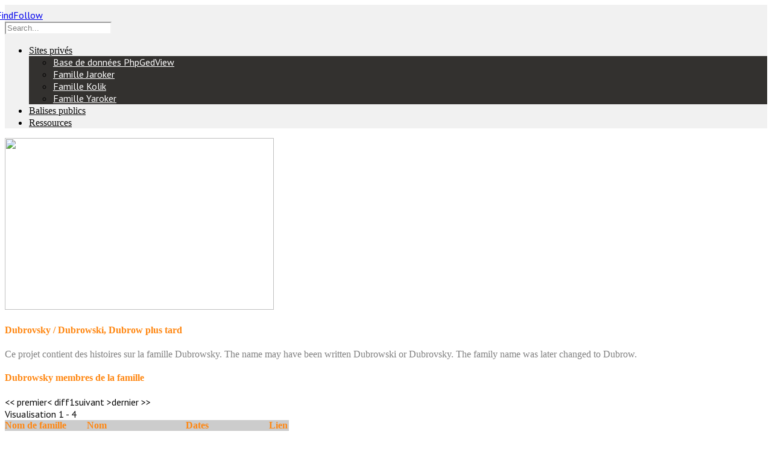

--- FILE ---
content_type: text/html; charset=UTF-8
request_url: http://findfollow.com/blog/project/dubrovsky-dubrow/?lang=fr
body_size: 12087
content:
<!doctype html>
<!--[if lt IE 7]> <html class="no-js lt-ie9 lt-ie8 lt-ie7" lang="en"> <![endif]-->
<!--[if IE 8 ]>    <html class="no-js ie8"  lang="fr-FR"> <![endif]-->
<!--[if (gte IE 9)|!(IE)]><!--> <html class="no-js"  lang="fr" dir="ltr"> <!--<![endif]-->
<head>
    <meta charset="UTF-8" />
    <title>FindFollow  &#8211; Dubrovsky / Dubrowski, Dubrow plus tard</title>
     <link rel="shortcut icon" href="http://findfollow.com/wp-content/uploads/2013/03/favicon.ico" />     
    	<link rel="stylesheet" type="text/css" media="all" href="http://findfollow.com/wp-content/themes/duotive-5ive/css/reset.css" />            
	<link rel="stylesheet" type="text/css" media="all" href="http://findfollow.com/wp-content/themes/duotive-5ive/css/shortcodes.css" />            
	<link rel="stylesheet" type="text/css" media="all" href="http://findfollow.com/wp-content/themes/duotive-5ive/css/widgets.css" />                                 
	<link rel="stylesheet" type="text/css" media="all" href="http://findfollow.com/wp-content/themes/duotive-5ive/style.css" />
     <!-- Duotive Theme SKIN --> <style type="text/css"> body{background-color:#ffffff;background-repeat:1;background-position:1;background-attachment:1}#website-header-wrapper{background-color:#f1f1f1;background-repeat:1;background-position:1}#website-header-background .header-overlay{opacity:0.8;filter:alpha(opacity=80);-ms-filter:"progid:DXImageTransform.Microsoft.Alpha(Opacity=80)"}.dt-fullwidth-wrapper{background-color:#f1f1f1}#header-toolbox .overlay{opacity:0.05;filter:alpha(opacity=5);-ms-filter:"progid:DXImageTransform.Microsoft.Alpha(Opacity=5)"}#header-toolbox .normal,#header-search-button{opacity:0.25}#header-search-wrapper input[type="text"],#language-box .jqTransformSelectWrapper ul li a,#language-box .jqTransformSelectWrapper .text{color:#808080}#language-box .jqTransformSelectWrapper ul li a,#language-box .jqTransformSelectWrapper ul li a{color:#808080 !important}#mainmenu .overlay{opacity:0;filter:alpha(opacity=0);-ms-filter:"progid:DXImageTransform.Microsoft.Alpha(Opacity=0)"}#mainmenu ul li a:link,#mainmenu ul li a:visited{color:#080808}#mainmenu ul li.current-menu-item a:link,#mainmenu ul li.current-menu-item a:visited,#mainmenu ul li a:hover,#mainmenu ul li a:active,#mainmenu ul li.sfHover a:link,#mainmenu ul li.sfHover a:visited,#mainmenu ul li.current-menu-ancestor a:link,#mainmenu ul li.current-menu-ancestor a:visited{color:#ff8712}#mainmenu ul li.current-menu-item a:link,#mainmenu ul li.current-menu-item a:visited,#mainmenu ul li a:hover,#mainmenu ul li a:active,#mainmenu ul li.sfHover a:link,#mainmenu ul li.sfHover a:visited{border-bottom:4px solid #ffd012}#mainmenu ul.sub-menu{background-color:#33312f}#mainmenu ul.sub-menu li a:link,#mainmenu ul.sub-menu li a:visited{color:#ffffff}#mainmenu ul.sub-menu li.current-menu-item a:link,#mainmenu ul.sub-menu li.current-menu-item a:visited,#mainmenu ul.sub-menu li a:hover,#mainmenu ul.sub-menu li a:active{color:#ffd012}.dt-complex-slider .slider-description,.dt-complex-slider .slider-images .images-li .icon,.dt-complex-slider .slider-controls .slider-control-left,.dt-complex-slider .slider-controls .slider-control-right,.dt-complex-slider .description-control .description-control-button,.dt-gallery-slider .slider-scroll,.dt-gallery-slider .slider-preloader,.dt-gallery-slider .slider-images li .description,.dt-gallery-slider .slider-images .icon.background,.dt-fullwidth-slider .slider-preloader,.dt-fullwidth-slider .bullets-ul .bullets-li,.dt-fullwidth-slider .slider-description,.dt-fullwidth-slider .bullets-nav-wrapper .preview,.dt-fullwidth-slider .slider-arrows .arrows-preview-ul,.dt-fullwidth-slider .slider-arrows #slider-arrow-left:link,.dt-fullwidth-slider .slider-arrows #slider-arrow-left:visited,.dt-fullwidth-slider .slider-arrows #slider-arrow-right:link,.dt-fullwidth-slider .slider-arrows #slider-arrow-right:visited,.dt-fullwidth-slider .hide-content-button:link,.dt-fullwidth-slider .hide-content-button:visited{background-color:#ffffff}.dt-fullwidth-slider .description-li a .text{color:#ffffff}.dt-fullwidth-slider .bullets-nav-wrapper .preview .arrow{border-top-color:#ffffff}.dt-complex-slider .slider-controls .slider-control-left:active,.dt-complex-slider .slider-controls .slider-control-right:active,.dt-complex-slider .description-control .description-control-button:active,.dt-fullwidth-slider .slider-arrows #slider-arrow-left:active,.dt-fullwidth-slider .slider-arrows #slider-arrow-right:active{background-color:#808080}.dt-complex-slider .slider-gallery-wrapper{border-color:#808080}.dt-gallery-slider .slider-images li .description .paragraph,.dt-fullwidth-slider .description-li p,.dt-fullwidth-slider .bullets-nav-wrapper .preview h6,.dt-complex-slider .slider-description .description-li p{color:#808080}.dt-complex-slider .slider-description h6{color:#ff8712 !important}.dt-complex-slider .slider-description h6,.dt-gallery-slider .slider-images li .description strong,.dt-fullwidth-slider .description-li h6{color:#ff8712}.dt-complex-slider .slider-preloader .progress,.dt-gallery-slider .slider-preloader .progress,.dt-gallery-slider .slider-scroll .slider-scroll-bar .ui-slider-handle:hover,.dt-gallery-slider .slider-scroll .slider-scroll-bar .ui-slider-handle:active,.dt-fullwidth-slider .slider-preloader .progress,.dt-fullwidth-slider .slider-timer .progress,.dt-fullwidth-slider .description-li a:link,.dt-fullwidth-slider .description-li a:visited,.dt-fullwidth-slider .bullets-ul .bullets-li.hover{background-color:#ff8712}.dt-complex-slider .slider-gallery .gallery-li .slide-timer,.dt-gallery-slider .slider-scroll .slider-scroll-bar .ui-slider-handle:link,.dt-gallery-slider .slider-scroll .slider-scroll-bar .ui-slider-handle:visited,.dt-fullwidth-slider .bullets-ul .bullets-li.active,.dt-fullwidth-slider .bullets-ul .bullets-li.hover.active,.dt-fullwidth-slider .description-li a:hover,.dt-fullwidth-slider .description-li a:active{background-color:#ffd012}#website-content-wrapper{background-color:#ffffff;background-repeat:1;background-position:1}#content-wrapper .overlay,#slideshow-overlay{opacity:1;filter:alpha(opacity=100);-ms-filter:"progid:DXImageTransform.Microsoft.Alpha(Opacity=100)"}#content-wrapper *,#table-of-content ul li.dt-box-color a:link,#table-of-content ul li.dt-box-color a:visited{color:#080808}.jqTransformSelectWrapper ul li a:link,.jqTransformSelectWrapper ul li a:visited{color:#808080 !important}.widget_nav_menu ul.sub-menu li a:link,.widget_nav_menu ul.sub-menu li a:visited,.widget_categories ul.children li a:link,.widget_categories ul.children li a:visited,.widget_tag_cloud .tagcloud a:link,.widget_tag_cloud .tagcloud a:visited{color:#080808 !important}.jqTransformSelectWrapper ul li a:hover,.jqTransformSelectWrapper ul li a:active,#sitemap-page .list-container li a:link,#sitemap-page .list-container li a:visited{color:#080808 !important}#frontpage .front-page-posts ul li.rs-carousel-item .more-link:hover,#frontpage .front-page-posts ul li.rs-carousel-item .more-link:active,#frontpage .front-page-posts ul li.rs-carousel-item .more-link span{background-color:#080808 !important}.widget_tag_cloud .tagcloud a:hover,.widget_tag_cloud .tagcloud a:active{color:#FFF !important}#content-wrapper h1,#content-wrapper h2,#content-wrapper h3,#content-wrapper h4,#content-wrapper h5,#content-wrapper h6,#content-wrapper table tr th{color:#ff8712}::-moz-selection{background:#ff8712;color:#fff;text-shadow:none}::selection{background:#ff8712;color:#fff;text-shadow:none}.galleria-info-title{color:#ff8712 !important}#content-wrapper .widget-title{color:#808080 !important}#content-wrapper a:link,#content-wrapper a:visited{color:#ff8712}#comments a.comment-reply-link:link,#comments a.comment-reply-link:visited{color:#ff8712 !important}.dt-box-color,hr,.dt-message-paragraph,.jqTransformCheckboxWrapper a,.jqTransformRadioWrapper a,#contact-form-wrapper,#frontpage .front-page-calltoaction,#frontpage .front-page-partners,#single .author-info .author-avatar,#comments .commentlist .comment-meta,article.post .meta .post-date,article.post .meta .post-comments,article.post .meta .post-date-wrapper .title,article.post .meta .post-comments-wrapper .title,.dt-slideshow .slider-caption,.dt-gallery .preview-caption,.wp-caption-text,.widget_archive ul,.widget_categories ul,.widget_nav_menu ul,.widget_meta ul,.widget_tag_cloud .tagcloud a:link,.widget_tag_cloud .tagcloud a:visited,.dt-contact-details .dt-contact-details-inner,.dt-newsflash h6 .date,.dt-twitter ul,.portfolio-filter li a:link,.portfolio-filter li a:visited,.single-project .project-navigation a:link,.single-project .project-navigation a:visited,.project-meta .meta-element .meta-icon,.dt-tour .dt-tour-nav,.portfolio-one-column-full .project .project-meta,.front-page-projects{background-color:#f7f7f7}.dt-accordion,.dt-pricing-2 tr th,.blog-layout-classic article.post .single-meta,.portfolio-one-column .project h6{border-top-color:#f7f7f7}.dt-pricing-2 tr th,.dt-pricing-2 tr td .img-holder,#single .single-full-width-sidebar .navigation,.portfolio-three-column .project{border-bottom-color:#f7f7f7}.dt-secondary-body-text,.dt-message-paragraph strong,.dt-tabs-shortcode ul li a:link,.dt-tabs-shortcode ul li a:visited,.dt-accordion h3 a:link,.dt-accordion h3 a:visited,.dt-pricing-2 tr td strong,#search-page .search-result .search-content h5 a:hover,#search-page .search-result .search-content h5 a:active,.dt-testimonial .quote,#contact-form-wrapper .form-row label,.recaptcha_widget .recaptcha_only_if_image label,#commentform label,#single .single-meta span,#single .author-description,#single .share-this span,#comments .commentlist .comment-meta .date,#commentform .comment-notes,#commentform .logged-in-as,#comments .commentlist .comment-body p,.listing-title,article.post .meta .post-date,.wp-pagenavi span,.gmap_marker p,.widget_nav_menu ul.sub-menu li ul li a:link,.widget_nav_menu ul.sub-menu li ul li a:visited,.widget_categories ul.children li ul li a:link,.widget_categories ul.children li ul li a:visited,.dt-newsflash h6 .date,.widget_rss .rss-date,.dt-recentposts .recent-wrapper .content small,.dt-twitter ul .tweet-wrapper .tweet-heading,.dt-twitter ul .tweet-wrapper .tweet-heading .username,.dt-twitter ul .tweet-wrapper .tweet-heading .date,.portfolio-filter li a:link,.portfolio-filter li a:visited,.single-project .project-navigation a:link,.single-project .project-navigation a:visited,.project-meta .meta-element .meta-title,.dt-tour .dt-tour-nav ul li a:link,.dt-tour .dt-tour-nav ul li a:visited{color:#808080 !important}#table-of-content ul li a:link,#table-of-content ul li a:visited{color:#808080}.portfolio-filter li a:hover,.portfolio-filter li a:active,.single-project .project-navigation a:hover,.single-project .project-navigation a:active{color:#FFF !important}.dt-message-paragraph,table,#contact-form-wrapper .form-row,#contact-form-wrapper #recaptcha_response_field,#contact-form-wrapper #recaptcha_image_wrapper,#sitemap-page .list-container li a,#related .dt-onethird{border-bottom-color:#cccccc}.dt-pricing table tr td{border-right-color:#cccccc}#error-page .big-text{color:#cccccc}#search-page .search-result,.dt-testimonial,.wp-pagenavi{border-top-color:#cccccc}.dt-tabs-shortcode ul{border-bottom-color:#ff8712}.dt-accordion h3,.dt-accordion .ui-accordion-content,.dt-pricing table th,#contact-form-wrapper .form-row:hover,#contact-form-wrapper #recaptcha_response_field:hover,#single .single-meta .separator{border-bottom-color:#ff8712}.dt-tabs-shortcode ul .ui-state-active,.dt-pricing-head-inner,.dt-button:link,.dt-button:visited,input[type="submit"],input[type="reset"],.jqTransformCheckboxWrapper a.jqTransformChecked,.jqTransformRadioWrapper a.jqTransformChecked,#contact-form-details,#frontpage .front-page-posts .rs-carousel-action-prev,#frontpage .front-page-posts .rs-carousel-action-next,.galleria-image-nav-left:hover,.galleria-image-nav-right:hover,.dt-slideshow .slider-controls .slider-control-left:hover,.dt-slideshow .slider-controls .slider-control-left:active,.dt-slideshow .slider-controls .slider-control-right:hover,.dt-slideshow .slider-controls .slider-control-right:active,.mejs-controls .mejs-button button:hover,.mejs-controls .mejs-volume-button:hover button,.mejs-controls .mejs-time-rail .mejs-time-current,.mejs-controls .mejs-volume-button .mejs-volume-slider .mejs-volume-current,.post-icon-wrapper .title,#wp-calendar caption,#wp-calendar #today,.widget_tag_cloud .tagcloud a:hover,.widget_tag_cloud .tagcloud a:active,.portfolio-eight-column .title-container,.dt-tour .dt-tour-nav li.active,.dt-gallery .gallery-controls .gallery-control-left:link,.dt-gallery .gallery-controls .gallery-control-left:visited,.dt-gallery .gallery-controls .gallery-control-right:link,.dt-gallery .gallery-controls .gallery-control-right:visited,#frontpage .front-page-projects .dt-latest-work .scroller-arrows .arrow-left,#frontpage .front-page-projects .dt-latest-work .scroller-arrows .arrow-right,#frontpage .front-page-partners .rs-carousel-action-prev,#frontpage .front-page-partners .rs-carousel-action-next{background-color:#ff8712 !important}#frontpage .front-page-posts ul li.rs-carousel-item .more-link:link,#frontpage .front-page-posts ul li.rs-carousel-item .more-link:visited,article.post .meta .post-icon,button,.portfolio-filter li a.active:link,.portfolio-filter li a.active:visited{background-color:#ff8712}input:focus,textarea:focus,select:focus,.dt-twitter ul,.jqTransformSelectWrapper:hover,.jqTransformSelectWrapper:hover ul,.jqTransformCheckboxWrapper:hover,.jqTransformRadioWrapper:hover{border-color:#ff8712;color:#ff8712}.jqTransformSelectWrapper ul li a.selected:link,.jqTransformSelectWrapper ul li a.selected:visited,#sitemap-page .list-container li a:hover,#sitemap-page .list-container li a:active,.dt-testimonial .author,#single .share-this:hover span,#comments .commentlist .comment-meta .author,article.post .meta .post-comments a,.widget_nav_menu ul.sub-menu li a:hover,.widget_nav_menu ul.sub-menu li a:active,.widget_categories ul.children li a:hover,.widget_categories ul.children li a:active,.widget_nav_menu ul.sub-menu li ul li a:hover,.widget_nav_menu ul.sub-menu li ul li a:active,.widget_categories ul.children li ul li a:hover,.widget_categories ul.children li ul li a:active,#language-box .jqTransformSelectWrapper ul li a.selected,#language-box .jqTransformSelectWrapper ul li a:hover,.project-meta .meta-element .meta-content,.dt-tour .dt-tour-nav ul li a:hover,.dt-tour .dt-tour-nav ul li a:active{color:#ff8712 !important}.dt-tabs-shortcode ul li a:hover,.dt-tabs-shortcode ul li a:active,#frontpage .frontpage-intro a:link,#frontpage .frontpage-intro a:visited,.dt-accordion h3 a:hover,.dt-accordion h3 a:active,.dt-accordion .ui-state-active h3 a:link,.dt-accordion .ui-state-active h3 a:visited,.widget_archive ul > li a:hover,.widget_archive ul > li a:active,.widget_categories ul > li a:hover,.widget_categories ul > li a:active,.widget_nav_menu ul > li a:hover,.widget_nav_menu ul > li a:active,.widget_meta ul > li a:hover,.widget_meta ul > li a:active{color:#ffd012 !important}.dt-pricing-head-featured,.dt-button:hover,.dt-button:active,input[type="submit"]:hover,input[type="reset"]:hover,button:hover,#frontpage .front-page-posts .rs-carousel-action-prev:hover,#frontpage .front-page-posts .rs-carousel-action-next:hover,.galleria-image-nav-left,.galleria-image-nav-right,#frontpage .front-page-posts ul li.rs-carousel-item .icon-base,.portfolio .icon-base,article.post .meta .post-author,.post-author-wrapper .title,.portfolio-filter li a:hover,.portfolio-filter li a:active,.single-project .project-navigation a:hover,.single-project .project-navigation a:active,.portfolio-eight-column .title-container:hover,.dt-gallery .gallery-controls .gallery-control-left:hover,.dt-gallery .gallery-controls .gallery-control-left:active,.dt-gallery .gallery-controls .gallery-control-right:hover,.dt-gallery .gallery-controls .gallery-control-right:active,#frontpage .front-page-projects .dt-latest-work .scroller-arrows .arrow-left:hover,#frontpage .front-page-projects .dt-latest-work .scroller-arrows .arrow-left:active,#frontpage .front-page-projects .dt-latest-work .scroller-arrows .arrow-right:hover,#frontpage .front-page-projects .dt-latest-work .scroller-arrows .arrow-right:active,#frontpage .front-page-projects .dt-latest-work .scroller-images a .icon,#frontpage .front-page-partners .rs-carousel-action-prev:hover,#frontpage .front-page-partners .rs-carousel-action-next:hover{background-color:#ffd012 !important}.dt-slideshow .slider-controls .slider-control-left:link,.dt-slideshow .slider-controls .slider-control-left:visited,.dt-slideshow .slider-controls .slider-control-right:link,.dt-slideshow .slider-controls .slider-control-right:visited{background-color:#ffd012}#sitemap-page .dt-onehalf .border-container{border-top-color:#ffd012}#single .single-top .single-image,article.post .post-listing-header .single-image,.dt-tour .dt-tour-images{border-bottom-color:#ffd012}#commentform p:hover{border-color:#ffd012}input,textarea,select,.jqTransformSelectWrapper,.jqTransformSelectWrapper ul,.jqTransformSelectWrapper a,.jqTransformCheckboxWrapper,.jqTransformRadioWrapper,#commentform p,#recaptcha_image_wrapper{border-color:#f2f2f2}.jqTransformSelectWrapper div span,textarea,input{color:#808080}.jqTransformSelectWrapper div,.jqTransformSelectWrapper ul,textarea,input,#contact-form-wrapper .form-row,#contact-form-wrapper #recaptcha_response_field,.comment-form-comment,.comment-form-url,.comment-form-email,.comment-form-author{background-color:#ffffff}#website-footer-wrapper{background-color:#f1f1f1;background-repeat:1;background-position:1}#website-footer .footer-overlay{opacity:1;filter:alpha(opacity=100);-ms-filter:"progid:DXImageTransform.Microsoft.Alpha(Opacity=100)"}#website-footer *{color:#080808}#website-footer .jqTransformSelectWrapper ul li a:link,#website-footer .jqTransformSelectWrapper ul li a:visited{color:#808080 !important}#website-footer .widget_nav_menu ul.sub-menu li a:link,#website-footer .widget_nav_menu ul.sub-menu li a:visited,#website-footer .widget_categories ul.children li a:link,#website-footer .widget_categories ul.children li a:visited{color:#080808 !important}#website-footer .jqTransformSelectWrapper ul li a:hover,#website-footer .jqTransformSelectWrapper ul li a:active{color:#080808 !important}#website-footer .dt-secondary-body-text,#website-footer .dt-message-paragraph strong,#website-footer .dt-tabs-shortcode ul li a:link,#website-footer .dt-tabs-shortcode ul li a:visited,#website-footer .dt-accordion h3 a:link,#website-footer .dt-accordion h3 a:visited,#website-footer .dt-pricing-2 tr td strong,#website-footer .dt-testimonial .quote,#website-footer .listing-title,#website-footer .widget_nav_menu ul.sub-menu li ul li a:link,#website-footer .widget_nav_menu ul.sub-menu li ul li a:visited,#website-footer .widget_categories ul.children li ul li a:link,#website-footer .widget_categories ul.children li ul li a:visited,#website-footer .dt-newsflash h6 .date,#website-footer .widget_rss .rss-date,#website-footer .dt-recentposts .recent-wrapper .content small,#website-footer .dt-twitter ul .tweet-wrapper .tweet-heading,#website-footer .dt-twitter ul .tweet-wrapper .tweet-heading .username,#website-footer .dt-twitter ul .tweet-wrapper .tweet-heading .date{color:#808080 !important}#website-footer h1,#website-footer h2,#website-footer h3,#website-footer h4,#website-footer h5,#website-footer h6,#website-footer table tr th{color:#ff8712}#website-footer .widget-title{color:#808080}#website-footer a:link,#website-footer a:visited{color:#ff8712}#website-footer .dt-box-color,#website-footer hr,#website-footer .dt-message-paragraph,#website-footer .jqTransformCheckboxWrapper a,#website-footer .jqTransformRadioWrapper a,#website-footer .dt-slideshow .slider-caption,#website-footer .dt-gallery .preview-caption,#website-footer .widget_archive ul,#website-footer .widget_categories ul,#website-footer .widget_nav_menu ul,#website-footer .widget_meta ul,#website-footer .widget_tag_cloud .tagcloud a:link,#website-footer .widget_tag_cloud .tagcloud a:visited,#website-footer .dt-contact-details .dt-contact-details-inner,#website-footer .dt-newsflash h6 .date,#website-footer .dt-twitter ul{background-color:#f5f5f5}#website-footer .dt-accordion,#website-footer .dt-pricing-2 tr th,#website-footer .blog-layout-classic article.post .single-meta{border-top-color:#f5f5f5}#website-footer .dt-pricing-2 tr th,#website-footer .dt-pricing-2 tr td .img-holder,#website-footer #recaptcha_image_wrapper{border-bottom-color:#f5f5f5}#website-footer .dt-testimonial,#sub-footer{border-top-color:#e6e6e6}#website-footer .dt-message-paragraph,#website-footer table{border-bottom-color:#e6e6e6}#website-footer .dt-pricing table tr td{border-right-color:#e6e6e6}#website-footer .dt-tabs-shortcode ul{border-bottom-color:#ff8712}#website-footer .dt-accordion h3,#website-footer .dt-accordion .ui-accordion-content,#website-footer .dt-pricing table th{border-bottom-color:#ff8712}#website-footer .dt-tabs-shortcode ul .ui-state-active,#website-footer .dt-pricing-head-inner,#website-footer .dt-button:link,#website-footer .dt-button:visited,#website-footer input[type="submit"],#website-footer input[type="reset"],#website-footer .jqTransformCheckboxWrapper a.jqTransformChecked,#website-footer .jqTransformRadioWrapper a.jqTransformChecked,#website-footer .galleria-image-nav-left:hover,#website-footer .galleria-image-nav-right:hover,#website-footer .dt-slideshow .slider-controls .slider-control-left:hover,#website-footer .dt-slideshow .slider-controls .slider-control-left:active,#website-footer .dt-slideshow .slider-controls .slider-control-right:hover,#website-footer .dt-slideshow .slider-controls .slider-control-right:active,#website-footer .mejs-controls .mejs-button button:hover,#website-footer .mejs-controls .mejs-volume-button:hover button,#website-footer .mejs-controls .mejs-time-rail .mejs-time-current,#website-footer .mejs-controls .mejs-volume-button .mejs-volume-slider .mejs-volume-current,#website-footer #wp-calendar caption,#website-footer #wp-calendar #today,#website-footer .widget_tag_cloud .tagcloud a:hover,#website-footer .widget_tag_cloud .tagcloud a:active{background-color:#ff8712 !important}#website-footer button{background-color:#ff8712}#website-footer input:focus,#website-footer textarea:focus,#website-footer select:focus,#website-footer .dt-twitter ul,#website-footer .jqTransformSelectWrapper:hover,#website-footer .jqTransformSelectWrapper:hover ul,#website-footer .jqTransformCheckboxWrapper:hover,#website-footer .jqTransformRadioWrapper:hover{border-color:#ff8712;color:#ff8712}#website-footer .jqTransformSelectWrapper ul li a.selected:link,#website-footer .jqTransformSelectWrapper ul li a.selected:visited,#website-footer .dt-testimonial .author,#website-footer .widget_nav_menu ul.sub-menu li a:hover,#website-footer .widget_nav_menu ul.sub-menu li a:active,#website-footer .widget_categories ul.children li a:hover,#website-footer .widget_categories ul.children li a:active,#website-footer .widget_nav_menu ul.sub-menu li ul li a:hover,#website-footer .widget_nav_menu ul.sub-menu li ul li a:active,#website-footer .widget_categories ul.children li ul li a:hover,#website-footer .widget_categories ul.children li ul li a:active{color:#ff8712 !important}#website-footer .dt-tabs-shortcode ul li a:hover,#website-footer .dt-tabs-shortcode ul li a:active,d,#website-footer .dt-accordion h3 a:hover,#website-footer .dt-accordion h3 a:active,#website-footer .dt-accordion .ui-state-active h3 a:link,#website-footer .dt-accordion .ui-state-active h3 a:visited,#website-footer .widget_archive ul > li a:hover,#website-footer .widget_archive ul > li a:active,#website-footer .widget_categories ul > li a:hover,#website-footer .widget_categories ul > li a:active,#website-footer .widget_nav_menu ul > li a:hover,#website-footer .widget_nav_menu ul > li a:active,#website-footer .widget_meta ul > li a:hover,#website-footer .widget_meta ul > li a:active{color:#ffd012 !important}#website-footer .dt-pricing-head-featured,#website-footer .dt-button:hover,#website-footer .dt-button:active,#website-footer input[type="submit"]:hover,#website-footer input[type="reset"]:hover,#website-footer button:hover,#website-footer .galleria-image-nav-left,#website-footer .galleria-image-nav-right{background-color:#ffd012 !important}#website-footer .dt-slideshow .slider-controls .slider-control-left:link,#website-footer .dt-slideshow .slider-controls .slider-control-left:visited,#website-footer .dt-slideshow .slider-controls .slider-control-right:link,#website-footer .dt-slideshow .slider-controls .slider-control-right:visited{background-color:#ffd012}#website-footer input,#website-footer textarea,#website-footer select,#website-footer .jqTransformSelectWrapper,#website-footer .jqTransformSelectWrapper ul,#website-footer .jqTransformSelectWrapper a,#website-footer .jqTransformCheckboxWrapper,#website-footer .jqTransformRadioWrapper{border-color:#ffffff}#website-footer .jqTransformSelectWrapper div span,#website-footer textarea,#website-footer input{color:#808080}#website-footer .jqTransformSelectWrapper div,#website-footer .jqTransformSelectWrapper ul,#website-footer textarea,#website-footer input{background-color:#ffffff}</style> <!-- Duotive Theme SKIN --> <!-- DT Fonts --> <style type="text/css"> @font-face{font-family:'Capsuula';src:url('http://findfollow.com/wp-content/themes/duotive-5ive/fonts/Capsuula-webfont.eot');src:url('http://findfollow.com/wp-content/themes/duotive-5ive/fonts/Capsuula-webfont.eot?#iefix') format('embedded-opentype'),url('http://findfollow.com/wp-content/themes/duotive-5ive/fonts/Capsuula-webfont.woff') format('woff'),url('http://findfollow.com/wp-content/themes/duotive-5ive/fonts/Capsuula-webfont.ttf') format('truetype'),url('http://findfollow.com/wp-content/themes/duotive-5ive/fonts/Capsuula-webfont.svg#Capsuula') format('svg');font-weight:normal;font-style:normal}</style> <style type="text/css">h1,h2,h3,h4,h5,h6,#mainmenu ul li a,.dt-important-paragraph,table tr th,.dt-accordion h3 a:link,.dt-accordion h3 a:visited,.dt-tabs-shortcode ul.ui-tabs-nav a:link,.dt-tabs-shortcode ul a:visited,.dt-button,input[type="submit"],input[type="reset"],button,#single .share-this span,article.post .meta .post-date,article.post .meta .post-comments,article.post .meta .title,.dt-newsflash h6 .date,.portfolio-filter li a:link,.portfolio-filter li a:visited,.single-project .project-navigation a:link,.single-project .project-navigation a:visited,.portfolio-eight-column .title-container a span,.dt-gallery-slider .slider-images li .description strong,.dt-fullwidth-slider .description-li a .text{font-family:Capsuula}</style><!-- DT Fonts --><!-- DT Fonts --><link href='http://fonts.googleapis.com/css?family=PT+Sans:400,700,400italic' rel='stylesheet' type='text/css'><style type="text/css">body,#related .dt-onethird h6 a:link,#related .dt-onethird h6 a:visited,#mainmenu ul.sub-menu li a:link,#mainmenu ul.sub-menu li a:visited{font-family:"PT Sans",sans-serif}</style><!-- DT Fonts --> <style type="text/css"> </style> 		
    <link rel="alternate" type="application/rss+xml" title="FindFollow &raquo; Feed" href="http://findfollow.com/feed/?lang=fr" />
<link rel="alternate" type="application/rss+xml" title="FindFollow &raquo; Comments Feed" href="http://findfollow.com/comments/feed/?lang=fr" />
<link rel="alternate" type="application/rss+xml" title="FindFollow &raquo; Dubrovsky / Dubrowski, Dubrow plus tard Comments Feed" href="http://findfollow.com/blog/project/dubrovsky-dubrow/feed/?lang=fr" />
		<script type="text/javascript">
			window._wpemojiSettings = {"baseUrl":"http:\/\/s.w.org\/images\/core\/emoji\/72x72\/","ext":".png","source":{"concatemoji":"http:\/\/findfollow.com\/wp-includes\/js\/wp-emoji-release.min.js?ver=4.2.1"}};
			!function(a,b,c){function d(a){var c=b.createElement("canvas"),d=c.getContext&&c.getContext("2d");return d&&d.fillText?(d.textBaseline="top",d.font="600 32px Arial","flag"===a?(d.fillText(String.fromCharCode(55356,56812,55356,56807),0,0),c.toDataURL().length>3e3):(d.fillText(String.fromCharCode(55357,56835),0,0),0!==d.getImageData(16,16,1,1).data[0])):!1}function e(a){var c=b.createElement("script");c.src=a,c.type="text/javascript",b.getElementsByTagName("head")[0].appendChild(c)}var f;c.supports={simple:d("simple"),flag:d("flag")},c.supports.simple&&c.supports.flag||(f=c.source||{},f.concatemoji?e(f.concatemoji):f.wpemoji&&f.twemoji&&(e(f.twemoji),e(f.wpemoji)))}(window,document,window._wpemojiSettings);
		</script>
		<style type="text/css">
img.wp-smiley,
img.emoji {
	display: inline !important;
	border: none !important;
	box-shadow: none !important;
	height: 1em !important;
	width: 1em !important;
	margin: 0 .07em !important;
	vertical-align: -0.1em !important;
	background: none !important;
	padding: 0 !important;
}
</style>
<link rel='stylesheet' id='duotive-modal-window-css'  href='http://findfollow.com/wp-content/themes/duotive-5ive/css/utilities/prettyphoto.css' type='text/css' media='all' />
<link rel='stylesheet' id='duotive-media-player-css'  href='http://findfollow.com/wp-content/themes/duotive-5ive/js/media-player/mediaelementplayer.min.css' type='text/css' media='all' />
<link rel='stylesheet' id='sidebar-login-css'  href='http://findfollow.com/wp-content/plugins/sidebar-login/assets/css/sidebar-login.css?ver=2.6.0' type='text/css' media='all' />
<link rel='stylesheet' id='amazon-link-style-css'  href='http://findfollow.com/wp-content/plugins/amazon-link/Amazon.css?ver=3.1.0' type='text/css' media='all' />
<link rel='stylesheet' id='tablepress-default-css'  href='http://findfollow.com/wp-content/plugins/tablepress/css/default.min.css?ver=1.4' type='text/css' media='all' />
<link rel='stylesheet' id='dashicons-css'  href='http://findfollow.com/wp-includes/css/dashicons.min.css?ver=4.2.1' type='text/css' media='all' />
<link rel='stylesheet' id='thickbox-css'  href='http://findfollow.com/wp-includes/js/thickbox/thickbox.css?ver=4.2.1' type='text/css' media='all' />
<link rel='stylesheet' id='rootsPersona-1-css'  href='http://findfollow.com/wp-content/plugins/rootspersona/css/familyGroup.css?ver=1.0' type='text/css' media='screen' />
<link rel='stylesheet' id='rootsPersona-2-css'  href='http://findfollow.com/wp-content/plugins/rootspersona/css/ancestors.css?ver=1.0' type='text/css' media='screen' />
<link rel='stylesheet' id='rootsPersona-3-css'  href='http://findfollow.com/wp-content/plugins/rootspersona/css/person.css?ver=1.0' type='text/css' media='screen' />
<link rel='stylesheet' id='rootsPersona-4-css'  href='http://findfollow.com/wp-content/plugins/rootspersona/css/indexTable.css?ver=1.0' type='text/css' media='screen' />
<link rel='stylesheet' id='jquery.ui.autocomplete-css'  href='http://findfollow.com/wp-content/plugins/rootspersona/css/jquery.ui.autocomplete.css?ver=4.2.1' type='text/css' media='all' />
<script type='text/javascript' src='https://ajax.googleapis.com/ajax/libs/jquery/1.7.1/jquery.min.js'></script>
<script type='text/javascript'>try{jQuery.noConflict();}catch(e){};</script>
<script type='text/javascript' src='https://ajax.googleapis.com/ajax/libs/jqueryui/1.8.16/jquery-ui.min.js'></script>
<script type='text/javascript' src='http://findfollow.com/wp-content/themes/duotive-5ive/js/media-player/mediaelement-and-player.min.js'></script>
<script type='text/javascript' src='http://findfollow.com/wp-content/themes/duotive-5ive/js/jquery.scripts.js'></script>
<script type='text/javascript' src='http://findfollow.com/wp-content/themes/duotive-5ive/js/jquery.custom.js'></script>
<script type='text/javascript' src='http://findfollow.com/wp-content/plugins/sidebar-login/assets/js/blockui.min.js?ver=2.57'></script>
<script type='text/javascript'>
/* <![CDATA[ */
var sidebar_login_params = {"ajax_url":"http:\/\/findfollow.com\/wp-admin\/admin-ajax.php","force_ssl_login":"0","force_ssl_admin":"0","is_ssl":"0","i18n_username_required":"\u0001Renseignez votre identifiant s'il vous plait\u0003","i18n_password_required":"\u0001Renseignez votre mot de passe s'il vous plait\u0003","error_class":"sidebar_login_error"};
/* ]]> */
</script>
<script type='text/javascript' src='http://findfollow.com/wp-content/plugins/sidebar-login/assets/js/sidebar-login.min.js?ver=2.6.0'></script>
<script type='text/javascript' src='http://findfollow.com/wp-content/plugins/rootspersona/js/jquery.validate.min.js?ver=4.2.1'></script>
<script type='text/javascript' src='http://findfollow.com/wp-content/plugins/rootspersona/js/jquery.maskedinput.min.js?ver=4.2.1'></script>
<script type='text/javascript' src='http://findfollow.com/wp-content/plugins/rootspersona/js/rootsUtilities.js?ver=4.2.1'></script>
<link rel="EditURI" type="application/rsd+xml" title="RSD" href="http://findfollow.com/xmlrpc.php?rsd" />
<link rel='prev' title='Famille Atlas' href='http://findfollow.com/blog/project/atlas-family/' />
<link rel='next' title='Famille Kupchik' href='http://findfollow.com/blog/project/kupchik-family/' />
<link rel='canonical' href='http://findfollow.com/blog/project/dubrovsky-dubrow/?lang=fr' />
<link rel='shortlink' href='http://findfollow.com/?p=990' />
<link rel="alternate" hreflang="en" href="/blog/project/dubrovsky-dubrow/"/><link rel="alternate" hreflang="ru" href="/blog/project/dubrovsky-dubrow/?lang=ru"/><link rel="alternate" hreflang="uk" href="/blog/project/dubrovsky-dubrow/?lang=uk"/><link rel="alternate" hreflang="be" href="/blog/project/dubrovsky-dubrow/?lang=be"/><link rel="alternate" hreflang="pl" href="/blog/project/dubrovsky-dubrow/?lang=pl"/><link rel="alternate" hreflang="de" href="/blog/project/dubrovsky-dubrow/?lang=de"/><link rel="alternate" hreflang="he" href="/blog/project/dubrovsky-dubrow/?lang=he"/><link rel="alternate" hreflang="es" href="/blog/project/dubrovsky-dubrow/?lang=es"/>		<style type="text/css">
						ol.footnotes li {list-style-type:decimal;}
								</style>
		 <script type="text/javascript"> jQuery(document).ready(function($){$('.blog-modern-layout .post-listing-header .dt-slideshow').dtSlideshow({'width':580,'autoAdvance':true,'autoAdvDuration':600,'autoAdvInterval':5000,'autoAdvPauseOnHover':true,'showArrows':true,'autoHideArrows':true,'enableCaption':true});$('.blog-layout-classic .post-listing-header .dt-slideshow').dtSlideshow({'width':630,'autoAdvance':true,'autoAdvDuration':600,'autoAdvInterval':5000,'autoAdvPauseOnHover':true,'showArrows':true,'autoHideArrows':true,'enableCaption':true});$('.single-top-sidebar .dt-slideshow').dtSlideshow({'width':630,'autoAdvance':true,'autoAdvDuration':600,'autoAdvInterval':5000,'autoAdvPauseOnHover':true,'showArrows':true,'autoHideArrows':true,'enableCaption':true});$('.single-top-full .dt-slideshow').dtSlideshow({'width':960,'autoAdvance':true,'autoAdvDuration':600,'autoAdvInterval':5000,'autoAdvPauseOnHover':true,'showArrows':true,'autoHideArrows':true,'enableCaption':true});$('.blog-modern-layout .post-listing-header .dt-gallery').dtGallery({'width':'auto','rows':2,'autoAdvance':true,'autoAdvDuration':600,'autoAdvInterval':5000,'enablePreview':true,'showArrows':true,'autoHideArrows':true,'notFound':"Sorry,the image could not be loaded or does not exist...",'enableCaptions':true});$('.blog-layout-classic .post-listing-header .dt-gallery').dtGallery({'width':'auto','rows':2,'autoAdvance':true,'autoAdvDuration':600,'autoAdvInterval':5000,'enablePreview':true,'showArrows':true,'autoHideArrows':true,'notFound':"Sorry,the image could not be loaded or does not exist...",'enableCaptions':true});$('.single-top-sidebar .dt-gallery').dtGallery({'width':'auto','rows':2,'autoAdvance':true,'autoAdvDuration':600,'autoAdvInterval':5000,'enablePreview':true,'showArrows':true,'autoHideArrows':true,'notFound':"Sorry,the image could not be loaded or does not exist...",'enableCaptions':true});$('.single-top-full .dt-gallery').dtGallery({'width':'auto','rows':2,'autoAdvance':true,'autoAdvDuration':600,'autoAdvInterval':5000,'enablePreview':true,'showArrows':true,'autoHideArrows':true,'notFound':"Sorry,the image could not be loaded or does not exist...",'enableCaptions':true});$('.single-project-top-sidebar .dt-slideshow').dtSlideshow({'width':630,'autoAdvance':true,'autoAdvDuration':600,'autoAdvInterval':5000,'autoAdvPauseOnHover':true,'showArrows':true,'autoHideArrows':true,'enableCaption':true});$('.single-project-top-full .dt-slideshow').dtSlideshow({'width':960,'autoAdvance':true,'autoAdvDuration':600,'autoAdvInterval':5000,'autoAdvPauseOnHover':true,'showArrows':true,'autoHideArrows':true,'enableCaption':true});$('.single-project-top-sidebar .dt-gallery').dtGallery({'width':'auto','rows':2,'autoAdvance':true,'autoAdvDuration':600,'autoAdvInterval':5000,'enablePreview':true,'showArrows':true,'autoHideArrows':true,'notFound':"Sorry,the image could not be loaded or does not exist...",'enableCaptions':true});$('.single-project-top-full .dt-gallery').dtGallery({'width':'auto','rows':2,'autoAdvance':true,'autoAdvDuration':600,'autoAdvInterval':5000,'enablePreview':true,'showArrows':true,'autoHideArrows':true,'notFound':"Sorry,the image could not be loaded or does not exist...",'enableCaptions':true})});</script>
<meta name="translation-stats" content='{"total_phrases":194,"translated_phrases":190,"human_translated_phrases":null,"hidden_phrases":61,"hidden_translated_phrases":61,"hidden_translateable_phrases":null,"meta_phrases":11,"meta_translated_phrases":7,"time":"0.070"}'/>  
</head>          
<body class="single single-project postid-990">
<section id="website-header-wrapper">
	<div id="website-header-background">
    	<div class="header-overlay"></div>
        <header id="website-header" class="clearfix">
                                    <a id="header-logo" href="http://findfollow.com/?lang=fr">
                                                                                                <img style="margin-top:7px; margin-left:-30px;" src="http://findfollow.com/wp-content/uploads/2013/03/FindFollow-Logo.png" alt="FindFollow" />
                            </a>
                                            
            <div id="header-toolbox" class="clearfix header-sharing-dark-on-light">
                    
                                    <div id="language-box">
                                            </div>
                                                
                    <div id="header-search-wrapper">
                        <div class="overlay"></div>
                        <div id="header-search-button" class="active"></div>
                        <form method="get" id="headersearchform" action="http://findfollow.com">
                        	                            <input class="inputbox" type="text" name="s" onfocus="if(this.value=='Search...') this.value='';" onblur="if(this.value=='') this.value='Search...';" value="Search..." size="20" maxlength="20">
                        </form>            	    
                    </div>  
                               
            </div>
            <nav id="mainmenu">
                <div class="overlay"></div>
                <div class="menu-main-container"><ul id="menu-main" class="menu"><li id="menu-item-18" class="menu-item menu-item-type-custom menu-item-object-custom menu-item-has-children menu-item-18"><a title="Sites privés" href="#">Sites privés</a>
<ul class="sub-menu">
	<li id="menu-item-21" class="menu-item menu-item-type-custom menu-item-object-custom menu-item-21"><a title="Base de données PhpGedView" href="http://webtrees.findfollow.com">Base de données PhpGedView</a></li>
	<li id="menu-item-47" class="menu-item menu-item-type-custom menu-item-object-custom menu-item-47"><a title="Famille Jaroker" href="http://findfollow.com/jaroker/?lang=fr">Famille Jaroker</a></li>
	<li id="menu-item-20" class="menu-item menu-item-type-custom menu-item-object-custom menu-item-20"><a title="Famille Kolik" href="http://findfollow.com/kolik/?lang=fr">Famille Kolik</a></li>
	<li id="menu-item-19" class="menu-item menu-item-type-custom menu-item-object-custom menu-item-19"><a title="Famille Yaroker" href="http://findfollow.com/yaroker/?lang=fr">Famille Yaroker</a></li>
</ul>
</li>
<li id="menu-item-137" class="menu-item menu-item-type-taxonomy menu-item-object-portfolio current-project-ancestor menu-item-137"><a title="Balises publics" href="http://findfollow.com/blog/portfolio/beacon/?lang=fr">Balises publics</a></li>
<li id="menu-item-140" class="menu-item menu-item-type-taxonomy menu-item-object-portfolio menu-item-140"><a title="Ressources" href="http://findfollow.com/blog/portfolio/resources/?lang=fr">Ressources</a></li>
</ul></div>    
            </nav>
        <!-- end of website header -->    
        </header>
	</div>          
</section>
<section id="website-content-wrapper">
    <section id="content-wrapper">
    	<div class="overlay"></div>
        <div class="inner">
            <section id="content" class="clearfix">
    	    
		        <div id="single" class="page page-sidebar single-project single-project-sidebar">
                                                          		                
                <div class="single-top single-project-top-sidebar">
                    <img class="single-image" src="http://findfollow.com/wp-content/uploads/2013/05/Chagall_Circus_M289-crop.jpg" width="446" height="285" />                </div>
                           
            <div class="single-content">
                <h1 class="page-title">Dubrovsky / Dubrowski, Dubrow plus tard</h1>
                <p class="dt-important-paragraph dt-secondary-body-text">Ce projet contient des histoires sur la famille Dubrowsky.  The name may have been written Dubrowski or Dubrovsky.  The family name was later changed to Dubrow.</p>
<h4>Dubrowsky membres de la famille</h4>
<div id = 'personaIndex'><div class='pagination'><span class='disabled'>&lt;&lt; premier</span><span class='disabled'>&lt; diff</span><span class='current'>1</span><span class='disabled'>suivant &gt;</span><span class='disabled'>dernier &gt;&gt;</span></div><div class='xofy'>Visualisation 1 - 4</div><table id='personaIndexTable' cellpadding='0' cellspacing='0'><tr><th  style='background-color:#CCCCCC' class='surname'>Nom de famille</th><th style='background-color:#CCCCCC' class='given'>Nom</th><th style='background-color:#CCCCCC' class='rp_dates'>Dates</th><th style='background-color:#CCCCCC' class='page'>Lien</th></tr><tr class='even'><td style='background-color:white' class='surname'>Dubrovsky</td><td style='background-color:white' class='given'>Aaron</td><td style='background-color:white' class='rp_dates'>10 Décembre 1895 - 02 Avril 1970</td><td style='background-color:white' class='page'><a href='http://findfollow.com?page_id=1011&lang=fr'>1011</a></td></tr><tr class='odd'><td style='background-color:#DDDDDD' class='surname'>Dubrovsky</td><td style='background-color:#DDDDDD' class='given'>Chamon Lew</td><td style='background-color:#DDDDDD' class='rp_dates'> - </td><td style='background-color:#DDDDDD' class='page'><a href='http://findfollow.com?page_id=1010&lang=fr'>1010</a></td></tr><tr class='even'><td style='background-color:white' class='surname'>Dubrow</td><td style='background-color:white' class='given'>Bernard</td><td style='background-color:white' class='rp_dates'>20 MAI 1924 - 07 MAI 1986</td><td style='background-color:white' class='page'><a href='http://findfollow.com?page_id=1022&lang=fr'>1022</a></td></tr><tr class='odd'><td style='background-color:#DDDDDD' class='surname'>Dubrow</td><td style='background-color:#DDDDDD' class='given'>Rose Shoshana</td><td style='background-color:#DDDDDD' class='rp_dates'>10 SEA 1921 - 09 JAN 1989</td><td style='background-color:#DDDDDD' class='page'><a href='http://findfollow.com?page_id=1023&lang=fr'>1023</a></td></tr></table><div class='xofy'>Visualisation 1 - 4</div><div class='pagination'><span class='disabled'>&lt;&lt; premier</span><span class='disabled'>&lt; diff</span><span class='current'>1</span><span class='disabled'>suivant &gt;</span><span class='disabled'>dernier &gt;&gt;</span></div></div>
            </div>
                            <div class="navigation project-navigation clearfix">
                    <span class="left"><a href="http://findfollow.com/blog/project/atlas-family/?lang=fr" rel="prev">&larr; Précédent</a></span> 
                    <a href="http://findfollow.com/blog/portfolio/families/?lang=fr">Voir la catégorie</a>                    <span class="right"><a href="http://findfollow.com/blog/project/kupchik-family/?lang=fr" rel="next">Suivant &rarr;</a></span>                
                </div>            
                        <div id="single-bottom">
            						                    				                                    <div class="dt-tabs-shortcode tabs">
                        <ul class="ui-tabs-nav">
                                                            <li class="ui-state-default"><a href="#related">Projets liés </a></li>
                                                                                        <li class="ui-state-default"><a href="#comments">Commentaires (0)</a></li>
                                <li class="ui-state-default"><a href="#respond">Ajouter un commentaire</a></li>
                                                    </ul>
                                                    <div id="related">
                                <div class="dt-onethird"><a class="related-image" href="http://findfollow.com/blog/project/jaroker-family-beacon/?lang=fr"><img src="http://findfollow.com/wp-content/uploads/2013/03/DSC04337-exported-186x110.jpg" width="186" height="110" /></a><h6><a href="http://findfollow.com/blog/project/jaroker-family-beacon/?lang=fr">Famille Jaroker</a></h6></div><div class="dt-onethird"><a class="related-image" href="http://findfollow.com/blog/project/yaroker-family-beacon/?lang=fr"><img src="http://findfollow.com/wp-content/uploads/2013/03/yaroker-186x110.png" width="186" height="110" /></a><h6><a href="http://findfollow.com/blog/project/yaroker-family-beacon/?lang=fr">Ярокер (Yaroker) Familles</a></h6></div><div class="dt-onethird dt-onethirdlast"><a class="related-image" href="http://findfollow.com/blog/project/schwartz-family/?lang=fr"><img src="http://findfollow.com/wp-content/uploads/2013/05/marc-chagall-war-1964-66-crop-186x110.jpg" width="186" height="110" /></a><h6><a href="http://findfollow.com/blog/project/schwartz-family/?lang=fr">Schwartz famille</a></h6></div><hr /><div class="dt-onethird"><a class="related-image" href="http://findfollow.com/blog/project/kolik-family-beacon/?lang=fr"><img src="http://findfollow.com/wp-content/uploads/2013/03/Kolik-Family-History-Mosaic-186x110.png" width="186" height="110" /></a><h6><a href="http://findfollow.com/blog/project/kolik-family-beacon/?lang=fr">Famille Kolik</a></h6></div><div class="dt-onethird"><a class="related-image" href="http://findfollow.com/blog/project/atlas-family/?lang=fr"><img src="http://findfollow.com/wp-content/uploads/2013/05/Chagall-The-Fiddler-1912-crop-186x110.jpg" width="186" height="110" /></a><h6><a href="http://findfollow.com/blog/project/atlas-family/?lang=fr">Famille Atlas</a></h6></div><div class="dt-onethird dt-onethirdlast"><a class="related-image" href="http://findfollow.com/blog/project/kupchik-family/?lang=fr"><img src="http://findfollow.com/wp-content/uploads/2013/04/chagall-exported-186x110.jpg" width="186" height="110" /></a><h6><a href="http://findfollow.com/blog/project/kupchik-family/?lang=fr">Famille Kupchik</a></h6></div><hr />                            </div>
                                                                        	                                          
                            <div id="comments">

	    
    		<p class="dt-secondary-body-text">Soyez le premier à commenter. <a id="to-leave-comment" href="#respond">Ajouter un commentaire</a></p>
    <!-- end of comments -->
</div>
                            						<div id="respond" class="comment-respond">
				<h3 id="reply-title" class="comment-reply-title"> <small><a rel="nofollow" id="cancel-comment-reply-link" href="/blog/project/dubrovsky-dubrow/?lang=fr#respond" style="display:none;"> </a></small></h3>
									<p class="must-log-in">Vous devez être <a href="http://findfollow.com/wp-login.php?redirect_to=http%3A%2F%2Ffindfollow.com%2Fblog%2Fproject%2Fdubrovsky-dubrow%2F">connecté</a> pour poster un commentaire.</p>												</div><!-- #respond -->
			                                            </div>
				                                                   
            </div>     
        <!-- end of page -->
        </div>
        <section id="sidebar" class="dt-onethird">
			<div class="sidebar-header"></div>
    	    
	<ul><li id="duotive-recentposts-26" class="widget-container clearfix dt-recentposts"><h4 class="widget-title">Dubrow Family Stories</h4><div class="recent-wrapper">	
                    <div class="content">
                    	<a class="image-wrapper" href="http://findfollow.com/blog/towns/kiev/dubrows-visit-kiev-and-hana-gets-arrested/?lang=fr" title="Dubrows visite à Kiev et Hana est arrêté"><img src="http://findfollow.com/wp-content/uploads/2013/05/Lukyanivska1-70x60.jpg" width="70" height="60" /></a>
                        <h6><a href="http://findfollow.com/blog/towns/kiev/dubrows-visit-kiev-and-hana-gets-arrested/?lang=fr" title="Dubrows visite à Kiev et Hana est arrêté">Dubrows visite à Kiev et Hana est arrêté</a></h6>
                        <small>Mai 10, 2013</small>
                    </div>
                	
                    <div class="content">
                    	<a class="image-wrapper" href="http://findfollow.com/blog/towns/yurevich/aron-and-leah-dubrovsky-immigrate-to-israel-and-then-to-america/?lang=fr" title="Aaron et Lea Dubrovsky immigrer en Israël et à l'Amérique"><img src="http://findfollow.com/wp-content/uploads/2013/05/La-Danse-1950-Marc-Chagall-crop1-70x60.jpg" width="70" height="60" /></a>
                        <h6><a href="http://findfollow.com/blog/towns/yurevich/aron-and-leah-dubrovsky-immigrate-to-israel-and-then-to-america/?lang=fr" title="Aaron et Lea Dubrovsky immigrer en Israël et à l'Amérique">Aaron et Lea Dubrovsky immigrer en Israël et à l'Amérique</a></h6>
                        <small>Mai 15, 2013</small>
                    </div>
                </div></li></ul>                		     
        
	        <ul>
            <li id="text-5" class="widget-container clearfix widget_text">			<div class="textwidget"><hr /></div>
		</li><li id="duotive-recentprojects-3" class="widget-container clearfix dt-recentposts"><h4 class="widget-title">Les balises de la famille</h4><div class="recent-wrapper">	
                    <div class="content">
                    	<a class="image-wrapper" href="http://findfollow.com/blog/project/jaroker-family-beacon/?lang=fr" title="Famille Jaroker"><img src="http://findfollow.com/wp-content/uploads/2013/03/DSC04337-exported-70x60.jpg" width="70" height="60" /></a>
                        <h6><a href="http://findfollow.com/blog/project/jaroker-family-beacon/?lang=fr" title="Famille Jaroker">Famille Jaroker</a></h6>
                        <small>Mars 20, 2013</small>
                    </div>
                	
                    <div class="content">
                    	<a class="image-wrapper" href="http://findfollow.com/blog/project/yaroker-family-beacon/?lang=fr" title="Ярокер (Yaroker) Familles"><img src="http://findfollow.com/wp-content/uploads/2013/03/yaroker-70x60.png" width="70" height="60" /></a>
                        <h6><a href="http://findfollow.com/blog/project/yaroker-family-beacon/?lang=fr" title="Ярокер (Yaroker) Familles">Ярокер (Yaroker) Familles</a></h6>
                        <small>Mars 20, 2013</small>
                    </div>
                	
                    <div class="content">
                    	<a class="image-wrapper" href="http://findfollow.com/blog/project/schwartz-family/?lang=fr" title="Schwartz famille"><img src="http://findfollow.com/wp-content/uploads/2013/05/marc-chagall-war-1964-66-crop-70x60.jpg" width="70" height="60" /></a>
                        <h6><a href="http://findfollow.com/blog/project/schwartz-family/?lang=fr" title="Schwartz famille">Schwartz famille</a></h6>
                        <small>Mai 13, 2013</small>
                    </div>
                	
                    <div class="content">
                    	<a class="image-wrapper" href="http://findfollow.com/blog/project/kolik-family-beacon/?lang=fr" title="Famille Kolik"><img src="http://findfollow.com/wp-content/uploads/2013/03/Kolik-Family-History-Mosaic-70x60.png" width="70" height="60" /></a>
                        <h6><a href="http://findfollow.com/blog/project/kolik-family-beacon/?lang=fr" title="Famille Kolik">Famille Kolik</a></h6>
                        <small>Mars 20, 2013</small>
                    </div>
                	
                    <div class="content">
                    	<a class="image-wrapper" href="http://findfollow.com/blog/project/atlas-family/?lang=fr" title="Famille Atlas"><img src="http://findfollow.com/wp-content/uploads/2013/05/Chagall-The-Fiddler-1912-crop-70x60.jpg" width="70" height="60" /></a>
                        <h6><a href="http://findfollow.com/blog/project/atlas-family/?lang=fr" title="Famille Atlas">Famille Atlas</a></h6>
                        <small>Mai 8, 2013</small>
                    </div>
                	
                    <div class="content">
                    	<a class="image-wrapper" href="http://findfollow.com/blog/project/dubrovsky-dubrow/?lang=fr" title="Dubrovsky / Dubrowski, Dubrow plus tard"><img src="http://findfollow.com/wp-content/uploads/2013/05/Chagall_Circus_M289-crop-70x60.jpg" width="70" height="60" /></a>
                        <h6><a href="http://findfollow.com/blog/project/dubrovsky-dubrow/?lang=fr" title="Dubrovsky / Dubrowski, Dubrow plus tard">Dubrovsky / Dubrowski, Dubrow plus tard</a></h6>
                        <small>Mai 10, 2013</small>
                    </div>
                	
                    <div class="content">
                    	<a class="image-wrapper" href="http://findfollow.com/blog/project/kupchik-family/?lang=fr" title="Famille Kupchik"><img src="http://findfollow.com/wp-content/uploads/2013/04/chagall-exported-70x60.jpg" width="70" height="60" /></a>
                        <h6><a href="http://findfollow.com/blog/project/kupchik-family/?lang=fr" title="Famille Kupchik">Famille Kupchik</a></h6>
                        <small>Avril 11, 2013</small>
                    </div>
                </div></li><li id="duotive-recentprojects-2" class="widget-container clearfix dt-recentposts"><h4 class="widget-title">Les balises de la Ville</h4><div class="recent-wrapper">	
                    <div class="content">
                    	<a class="image-wrapper" href="http://findfollow.com/blog/project/kalinkavichy/?lang=fr" title="Kalinkavichy, Belarus"><img src="http://findfollow.com/wp-content/uploads/2013/05/5059813-70x60.jpg" width="70" height="60" /></a>
                        <h6><a href="http://findfollow.com/blog/project/kalinkavichy/?lang=fr" title="Kalinkavichy, Belarus">Kalinkavichy, Belarus</a></h6>
                        <small>Mai 8, 2013</small>
                    </div>
                	
                    <div class="content">
                    	<a class="image-wrapper" href="http://findfollow.com/blog/project/yurevichi-minsk-russian-empire/?lang=fr" title="Yurevichi, Belarus"><img src="http://findfollow.com/wp-content/uploads/2013/03/jurovichi1-70x60.jpg" width="70" height="60" /></a>
                        <h6><a href="http://findfollow.com/blog/project/yurevichi-minsk-russian-empire/?lang=fr" title="Yurevichi, Belarus">Yurevichi, Belarus</a></h6>
                        <small>Mars 20, 2013</small>
                    </div>
                	
                    <div class="content">
                    	<a class="image-wrapper" href="http://findfollow.com/blog/project/kiev-ukraine/?lang=fr" title="Kiev, Ukraine"><img src="http://findfollow.com/wp-content/uploads/2013/03/00461_n_9ae64ctre0387-exported-70x60.jpg" width="70" height="60" /></a>
                        <h6><a href="http://findfollow.com/blog/project/kiev-ukraine/?lang=fr" title="Kiev, Ukraine">Kiev, Ukraine</a></h6>
                        <small>Mars 20, 2013</small>
                    </div>
                	
                    <div class="content">
                    	<a class="image-wrapper" href="http://findfollow.com/blog/project/kaniv-ukraine/?lang=fr" title="Kaniv, Ukraine"><img src="http://findfollow.com/wp-content/uploads/2013/04/kaniv-city-sign-exported-70x60.jpg" width="70" height="60" /></a>
                        <h6><a href="http://findfollow.com/blog/project/kaniv-ukraine/?lang=fr" title="Kaniv, Ukraine">Kaniv, Ukraine</a></h6>
                        <small>Avril 9, 2013</small>
                    </div>
                	
                    <div class="content">
                    	<a class="image-wrapper" href="http://findfollow.com/blog/project/petah-tikva/?lang=fr" title="Petah Tikva, Israël"><img src="http://findfollow.com/wp-content/uploads/2013/04/PikiWiki_Israel_13752_Petah_Tikva_streets_-exported-70x60.jpg" width="70" height="60" /></a>
                        <h6><a href="http://findfollow.com/blog/project/petah-tikva/?lang=fr" title="Petah Tikva, Israël">Petah Tikva, Israël</a></h6>
                        <small>Avril 11, 2013</small>
                    </div>
                	
                    <div class="content">
                    	<a class="image-wrapper" href="http://findfollow.com/blog/project/mazyr-belaru/?lang=fr" title="Mazyr, Belarus"><img src="http://findfollow.com/wp-content/uploads/2013/04/Mozyr-6-exported-70x60.jpg" width="70" height="60" /></a>
                        <h6><a href="http://findfollow.com/blog/project/mazyr-belaru/?lang=fr" title="Mazyr, Belarus">Mazyr, Belarus</a></h6>
                        <small>Avril 11, 2013</small>
                    </div>
                </div></li>        </ul>
        
</section>            <!-- end of content -->
    </section>	<!-- end of inner -->
    </div>
    <!-- end of website content wrapper -->
    </section>
<!-- end of content wrapper background -->
</section>
<section id="website-footer-wrapper">  
    <footer id="website-footer">
    	<div class="footer-overlay"></div>
        <div class="inner">
			                            <div id="footer">
                                                                <div id="footer-tabs" class="clearfix">
                                                                                                                                    
                                    <div class="dt-tab dt-oneforth">
                                        <ul>
                                            <li id="wp_sidebarlogin-5" class="widget-container clearfix widget_wp_sidebarlogin"><h5 class="widget-title">Login</h5>
		<form name="loginform" id="loginform" action="http://findfollow.com/wp-login.php" method="post">
			
			<p class="login-username">
				<label for="user_login">Identifiant</label>
				<input type="text" name="log" id="user_login" class="input" value="" size="20" />
			</p>
			<p class="login-password">
				<label for="user_pass">Mot de passe</label>
				<input type="password" name="pwd" id="user_pass" class="input" value="" size="20" />
			</p>
			
			<p class="login-remember"><label><input name="rememberme" type="checkbox" id="rememberme" value="forever" checked="checked" /> Me retenir</label></p>
			<p class="login-submit">
				<input type="submit" name="wp-submit" id="wp-submit" class="button-primary" value="Connexion &rarr;" />
				<input type="hidden" name="redirect_to" value="http://findfollow.com/blog/project/dubrovsky-dubrow/?lang=fr" />
			</p>
			
		</form><ul class="pagenav sidebar_login_links"><li class="lost_password-link"><a href="http://findfollow.com/wp-login.php?action=lostpassword">Mot de passe perdu&amp;nbsp;?</a></li></ul></li>                                        </ul>
                                    </div> 
                                 
                                                    
                                    <div class="dt-tab dt-oneforth">
                                        <ul>
                                            <li id="transposh-2" class="widget-container clearfix widget_transposh"><h5 class="widget-title">Langue</h5><span class="no_translate"><select name="lang" onchange="document.location.href=this.options[this.selectedIndex].value;"><option value="/blog/project/dubrovsky-dubrow/">English</option><option value="/blog/project/dubrovsky-dubrow/?lang=ru">Русский</option><option value="/blog/project/dubrovsky-dubrow/?lang=uk">Українська</option><option value="/blog/project/dubrovsky-dubrow/?lang=be">Беларуская</option><option value="/blog/project/dubrovsky-dubrow/?lang=pl">Polski</option><option value="/blog/project/dubrovsky-dubrow/?lang=de">Deutsch</option><option value="/blog/project/dubrovsky-dubrow/?lang=he">עברית</option><option value="/blog/project/dubrovsky-dubrow/?lang=fr" selected="selected">Français</option><option value="/blog/project/dubrovsky-dubrow/?lang=es">Español</option></select><br/></span><input type="checkbox" name="edit" value="1"  onclick="document.location.href='/blog/project/dubrovsky-dubrow/?edit=1&lang=fr';"/>Modifier la traduction<div id="tr_credit"></div></li>                                        </ul>
                                    </div> 
                                 
                                                    
                                    <div class="dt-tab dt-onehalf dt-lastcolumn">
                                        <ul>
                                            <li id="text-2" class="widget-container clearfix widget_text"><h5 class="widget-title">Créer votre propre généalogie site</h5>			<div class="textwidget"><p style="text-align: justify;">
Le logiciel open-source alimentant ce site peut être déployé et configuré directement à votre ordinateur à l'aide <a title="Acheter FindFollow" href="http://findfollow.com/admin/buy-findfollow/?lang=fr">SOFIns, une automatisation IT et service d'installation de logiciels développés par Jon Jaroker.</a></p></div>
		</li>                                        </ul>
                                    </div> 
                                                                                    
                                                                        
                        <!-- end of footer tabs -->                                                                                               
                        </div>     
                                        <div id="footer-menu" class="menu-footer-container"><ul id="menu-footer" class="menu"><li id="menu-item-147" class="menu-item menu-item-type-post_type menu-item-object-page menu-item-147"><a title="À propos de ce site" href="http://findfollow.com/admin/about-this-website/?lang=fr">Sur</a></li>
<li id="menu-item-121" class="menu-item menu-item-type-post_type menu-item-object-page menu-item-121"><a title="Politique de confidentialité" href="http://findfollow.com/admin/privacy-policy/?lang=fr">Intimité</a></li>
<li id="menu-item-127" class="menu-item menu-item-type-post_type menu-item-object-page menu-item-127"><a title="Conditions générales d'utilisation" href="http://findfollow.com/admin/terms-and-conditions-of-use/?lang=fr">Termes</a></li>
</ul></div>                                                                <div id="sub-footer">
                                                                                    <div id="copyright">
                                © <a title="Jon Jaroker site web" href="http://jaroker.com">Jon Jaroker</a>  Tous droits réservés.  Aucune image ne peut être copié ou utilisé sans l'autorisation écrite préalable du détenteur des droits.
<p>Déployé et maintenu par <a title="Site SOFIns" href="http://sofins.com">SOFIns</a>.                            <!-- end of copyright -->
                            </div>
                                                        
                        <!-- end of sub footer -->
                        </div>
                                
                <!-- end of footer -->
                </div>      
                    </div>
    <!-- end of website footer -->
    </footer>
</section>
<script>  (function(i,s,o,g,r,a,m){i['GoogleAnalyticsObject']=r;i[r]=i[r]||function(){
  (i[r].q=i[r].q||[]).push(arguments)},i[r].l=1*new Date();a=s.createElement(o),
  m=s.getElementsByTagName(o)[0];a.async=1;a.src=g;m.parentNode.insertBefore(a,m)
  })(window,document,'script','//www.google-analytics.com/analytics.js','ga');

  ga('create', 'UA-39800116-1', 'findfollow.com');
  ga('send', 'pageview');
</script><script type="text/javascript">(function(a){function g(){f.content="width=device-width,minimum-scale="+e[0]+",maximum-scale="+e[1];a.removeEventListener(c,g,true)}var b="addEventListener",c="gesturestart",d="querySelectorAll",e=[1,1],f=d in a?a[d]("meta[name=viewport]"):[];if((f=f[f.length-1])&&b in a){g();e=[.25,1.6];a[b](c,g,true)}})(document)</script><script type='text/javascript'>
/* <![CDATA[ */
var t_jp = {"ajaxurl":"http:\/\/findfollow.com\/wp-admin\/admin-ajax.php","plugin_url":"http:\/\/findfollow.com\/wp-content\/plugins\/transposh-translation-filter-for-wordpress","lang":"fr","olang":"en","prefix":"tr_","preferred":"1","msn":"1","google":"1"};
/* ]]> */
</script>
<script type='text/javascript' src='http://findfollow.com/wp-content/plugins/transposh-translation-filter-for-wordpress/js/transposh.js?ver=0.9.3'></script>
<script type='text/javascript'>
/* <![CDATA[ */
var thickboxL10n = {"next":"Next >","prev":"< Prev","image":"Image","of":"of","close":"Close","noiframes":"This feature requires inline frames. You have iframes disabled or your browser does not support them.","loadingAnimation":"http:\/\/findfollow.com\/wp-includes\/js\/thickbox\/loadingAnimation.gif"};
/* ]]> */
</script>
<script type='text/javascript' src='http://findfollow.com/wp-includes/js/thickbox/thickbox.js?ver=3.1-20121105'></script>
<script type='text/javascript' src='http://findfollow.com/wp-includes/js/underscore.min.js?ver=1.6.0'></script>
<script type='text/javascript' src='http://findfollow.com/wp-includes/js/shortcode.min.js?ver=4.2.1'></script>
<script type='text/javascript' src='http://findfollow.com/wp-admin/js/media-upload.min.js?ver=4.2.1'></script>
</body>
</html>